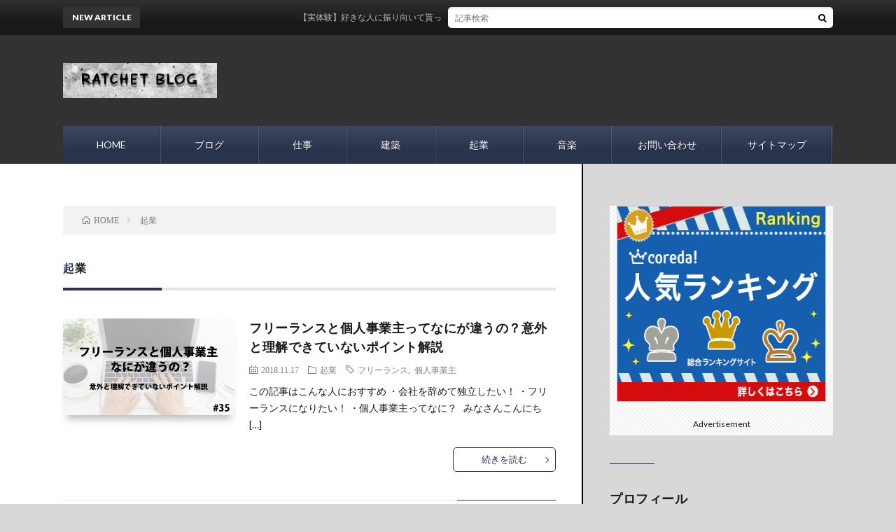

--- FILE ---
content_type: text/html; charset=UTF-8
request_url: https://ratchet0808.com/category/business/
body_size: 12073
content:
<!DOCTYPE html>
<html lang="ja" prefix="og: http://ogp.me/ns#">
<head prefix="og: http://ogp.me/ns# fb: http://ogp.me/ns/fb# article: http://ogp.me/ns/article#">
<meta charset="UTF-8">
<title>起業│ラチェットブログ</title>

<!-- All in One SEO Pack 2.11 by Michael Torbert of Semper Fi Web Design[-1,-1] -->
<meta name="robots" content="noindex,follow" />

<link rel="canonical" href="https://ratchet0808.com/category/business/" />
			<script type="text/javascript" >
				window.ga=window.ga||function(){(ga.q=ga.q||[]).push(arguments)};ga.l=+new Date;
				ga('create', 'UA-125655459-1', 'auto');
				// Plugins
				
				ga('send', 'pageview');
			</script>
			<script async src="https://www.google-analytics.com/analytics.js"></script>
			<!-- /all in one seo pack -->
<link rel='stylesheet' id='wp-block-library-css'  href='https://ratchet0808.com/wp-includes/css/dist/block-library/style.min.css?ver=5.0.22' type='text/css' media='all' />
<link rel='stylesheet' id='contact-form-7-css'  href='https://ratchet0808.com/wp-content/plugins/contact-form-7/includes/css/styles.css?ver=5.1.1' type='text/css' media='all' />
<link rel='stylesheet' id='sb-type-std-css'  href='https://ratchet0808.com/wp-content/plugins/speech-bubble/css/sb-type-std.css?ver=5.0.22' type='text/css' media='all' />
<link rel='stylesheet' id='sb-type-fb-css'  href='https://ratchet0808.com/wp-content/plugins/speech-bubble/css/sb-type-fb.css?ver=5.0.22' type='text/css' media='all' />
<link rel='stylesheet' id='sb-type-fb-flat-css'  href='https://ratchet0808.com/wp-content/plugins/speech-bubble/css/sb-type-fb-flat.css?ver=5.0.22' type='text/css' media='all' />
<link rel='stylesheet' id='sb-type-ln-css'  href='https://ratchet0808.com/wp-content/plugins/speech-bubble/css/sb-type-ln.css?ver=5.0.22' type='text/css' media='all' />
<link rel='stylesheet' id='sb-type-ln-flat-css'  href='https://ratchet0808.com/wp-content/plugins/speech-bubble/css/sb-type-ln-flat.css?ver=5.0.22' type='text/css' media='all' />
<link rel='stylesheet' id='sb-type-pink-css'  href='https://ratchet0808.com/wp-content/plugins/speech-bubble/css/sb-type-pink.css?ver=5.0.22' type='text/css' media='all' />
<link rel='stylesheet' id='sb-type-rtail-css'  href='https://ratchet0808.com/wp-content/plugins/speech-bubble/css/sb-type-rtail.css?ver=5.0.22' type='text/css' media='all' />
<link rel='stylesheet' id='sb-type-drop-css'  href='https://ratchet0808.com/wp-content/plugins/speech-bubble/css/sb-type-drop.css?ver=5.0.22' type='text/css' media='all' />
<link rel='stylesheet' id='sb-type-think-css'  href='https://ratchet0808.com/wp-content/plugins/speech-bubble/css/sb-type-think.css?ver=5.0.22' type='text/css' media='all' />
<link rel='stylesheet' id='sb-no-br-css'  href='https://ratchet0808.com/wp-content/plugins/speech-bubble/css/sb-no-br.css?ver=5.0.22' type='text/css' media='all' />
<link rel='stylesheet' id='wordpress-popular-posts-css-css'  href='https://ratchet0808.com/wp-content/plugins/wordpress-popular-posts/public/css/wpp.css?ver=4.2.2' type='text/css' media='all' />
<link rel='stylesheet' id='amazonjs-css'  href='https://ratchet0808.com/wp-content/plugins/amazonjs/css/amazonjs.css?ver=0.9' type='text/css' media='all' />
<link rel='stylesheet' id='addtoany-css'  href='https://ratchet0808.com/wp-content/plugins/add-to-any/addtoany.min.css?ver=1.15' type='text/css' media='all' />
<style id='addtoany-inline-css' type='text/css'>
.addtoany_share_save_container { text-align:center; }
</style>
<script type='text/javascript' src='https://ratchet0808.com/wp-includes/js/jquery/jquery.js?ver=1.12.4'></script>
<script type='text/javascript' src='https://ratchet0808.com/wp-includes/js/jquery/jquery-migrate.min.js?ver=1.4.1'></script>
<script type='text/javascript' src='https://ratchet0808.com/wp-content/plugins/add-to-any/addtoany.min.js?ver=1.1'></script>
<script type='text/javascript'>
/* <![CDATA[ */
var wpp_params = {"sampling_active":"0","sampling_rate":"100","ajax_url":"https:\/\/ratchet0808.com\/wp-json\/wordpress-popular-posts\/v1\/popular-posts\/","ID":"","token":"27f8b9933a","debug":""};
/* ]]> */
</script>
<script type='text/javascript' src='https://ratchet0808.com/wp-content/plugins/wordpress-popular-posts/public/js/wpp-4.2.0.min.js?ver=4.2.2'></script>
<link rel='https://api.w.org/' href='https://ratchet0808.com/wp-json/' />

<script data-cfasync="false">
window.a2a_config=window.a2a_config||{};a2a_config.callbacks=[];a2a_config.overlays=[];a2a_config.templates={};a2a_localize = {
	Share: "共有",
	Save: "ブックマーク",
	Subscribe: "購読",
	Email: "メール",
	Bookmark: "ブックマーク",
	ShowAll: "すべて表示する",
	ShowLess: "小さく表示する",
	FindServices: "サービスを探す",
	FindAnyServiceToAddTo: "追加するサービスを今すぐ探す",
	PoweredBy: "Powered by",
	ShareViaEmail: "メールでシェアする",
	SubscribeViaEmail: "メールで購読する",
	BookmarkInYourBrowser: "ブラウザにブックマーク",
	BookmarkInstructions: "このページをブックマークするには、 Ctrl+D または \u2318+D を押下。",
	AddToYourFavorites: "お気に入りに追加",
	SendFromWebOrProgram: "任意のメールアドレスまたはメールプログラムから送信",
	EmailProgram: "メールプログラム",
	More: "詳細&#8230;",
	ThanksForSharing: "Thanks for sharing!",
	ThanksForFollowing: "Thanks for following!"
};

(function(d,s,a,b){a=d.createElement(s);b=d.getElementsByTagName(s)[0];a.async=1;a.src="https://static.addtoany.com/menu/page.js";b.parentNode.insertBefore(a,b);})(document,"script");
</script>
<link rel="stylesheet" href="https://ratchet0808.com/wp-content/themes/lionblog/style.css">
<link rel="stylesheet" href="https://ratchet0808.com/wp-content/themes/lionblog-child/style.css">
<link rel="stylesheet" href="https://ratchet0808.com/wp-content/themes/lionblog/css/icon.css">
<link rel="stylesheet" href="https://fonts.googleapis.com/css?family=Lato:400,700,900">
<meta http-equiv="X-UA-Compatible" content="IE=edge">
<meta name="viewport" content="width=device-width, initial-scale=1, shrink-to-fit=no">
<link rel="dns-prefetch" href="//www.google.com">
<link rel="dns-prefetch" href="//www.google-analytics.com">
<link rel="dns-prefetch" href="//fonts.googleapis.com">
<link rel="dns-prefetch" href="//fonts.gstatic.com">
<link rel="dns-prefetch" href="//pagead2.googlesyndication.com">
<link rel="dns-prefetch" href="//googleads.g.doubleclick.net">
<link rel="dns-prefetch" href="//www.gstatic.com">
<style>
/*User Custom Color SP*/
.t-color .globalNavi__switch{background-color:#2a334c;}

/*User Custom Color SP/PC*/
.t-color .dateList__item a:hover,
.t-color .footerNavi__list li a:hover,
.t-color .copyright__link:hover,
.t-color .heading.heading-first:first-letter,
.t-color .heading a:hover,
.t-color .btn__link,
.t-color .widget .tag-cloud-link,
.t-color .comment-respond .submit,
.t-color .comments__list .comment-reply-link,
.t-color .widget a:hover,
.t-color .widget ul li .rsswidget,
.t-color .content a,
.t-color .related__title,
.t-color .ctaPost__btn:hover,
.t-color .prevNext__title{color:#2a334c;}
.t-color .globalNavi__list,
.t-color .eyecatch__cat a,
.t-color .pagetop,
.t-color .archiveTitle::before,
.t-color .heading.heading-secondary::before,
.t-color .btn__link:hover,
.t-color .widget .tag-cloud-link:hover,
.t-color .comment-respond .submit:hover,
.t-color .comments__list .comment-reply-link:hover,
.t-color .widget::before,
.t-color .widget .calendar_wrap tbody a:hover,
.t-color .comments__list .comment-meta,
.t-color .ctaPost__btn,
.t-color .prevNext__pop{background-color:#2a334c;}
.t-color .archiveList,
.t-color .heading.heading-widget,
.t-color .btn__link,
.t-color .widget .tag-cloud-link,
.t-color .comment-respond .submit,
.t-color .comments__list .comment-reply-link,
.t-color .content a:hover,
.t-color .ctaPost__btn,
.t-color.t-light .l-hMain::before{border-color:#2a334c;}
</style>
<link rel="icon" href="https://ratchet0808.com/wp-content/uploads/2018/09/cropped-1-2-32x32.jpg" sizes="32x32" />
<link rel="icon" href="https://ratchet0808.com/wp-content/uploads/2018/09/cropped-1-2-192x192.jpg" sizes="192x192" />
<link rel="apple-touch-icon-precomposed" href="https://ratchet0808.com/wp-content/uploads/2018/09/cropped-1-2-180x180.jpg" />
<meta name="msapplication-TileImage" content="https://ratchet0808.com/wp-content/uploads/2018/09/cropped-1-2-270x270.jpg" />
		<style type="text/css" id="wp-custom-css">
			@import url('https://fonts.googleapis.com/css?family=Unica+One');


#toc_container {
  margin-bottom: 40px;
  padding: 15px 20px;
  background: #fff;
  border: 5px solid #e1eff4;
  border-radius: 2px;
  color: #666; }

#toc_container .toc_title {
  font-family: "Unica One", cursive;
  text-align: center;
  margin-bottom: 35px;
  margin-top: 0;
  padding-top: 0;
  padding-bottom: 0px;
  font-size: 1.7em;
  border-bottom: 2px solid #dedede; }

#toc_container .toc_list {
  list-style-type: none !important;
  counter-reset: li; }

#toc_container .toc_list > li {
  position: relative;
  margin-bottom: 15px;
  margin-left: 6px;
  line-height: 1.3em;
  font-size: 0.9em; }

#toc_container .toc_list > li:after {
  counter-increment: li;
  content: "0" counter(li) " |";
  position: absolute;
  left: -40px;
  top: 0px;
  background: none;
  font-family: "Unica One", cursive;
  font-size: 1.4em;
  letter-spacing: -1px;
  color: #008db7; }

#toc_container .toc_list > li a {
  text-decoration: none !important; }

#toc_container .toc_list > li a:hover {
  text-decoration: underline !important; }

#toc_container .toc_list > li ul {
  list-style-type: disc;
  margin-top: 15px;
  padding-left: 20px;
  color: #008db7; }

#toc_container .toc_list > li > ul li {
  font-size: 0.9em;
  margin-bottom: 8px; }

@media only screen and (min-width: 641px) {
  #toc_container {
    padding: 25px 40px; }

  #toc_container .toc_title {
    font-size: 2em; }

  #toc_container .toc_list > li {
    margin-bottom: 18px;
    margin-left: 12px;
    font-size: 1em; }

  #toc_container .toc_list > li:after {
    left: -48px;
    top: 0px;
    font-size: 26px; } }

.l-main::before{
  background:#FFFFFF; /*背景*/
  border-right:solid 2px #000000; /*サイドバーとの境界線*/
}
/*サイト右背景*/
body{
  background:#D8D8D8; /*背景*/
}

/*以下、①背景色など*/
.line-bc {
  padding: 20px 10px;
  max-width: 450px;
  margin: 15px auto;
  text-align: right;
  font-size: 14px;
  background: #FFFFFF;

}

/*以下、②左側のコメント*/
.balloon6 {
    width: 100%;
    margin: 10px 0;
    overflow: hidden;
}

.balloon6 .faceicon {
    float: left;
    margin-right: -50px;
    width: 40px;
}

.balloon6 .faceicon img{
    width: 100%;
    height: auto;
    border-radius: 50%;
}
.balloon6 .chatting {
    width: 100%;
    text-align: left;
}
.says {
    display: inline-block;
    position: relative; 
    margin: 0 0 0 50px;
    padding: 10px;
    max-width: 250px;
    border-radius: 12px;
    background: #edf1ee;
}

.says:after {
    content: "";
    display: inline-block;
    position: absolute;
    top: 3px; 
    left: -19px;
    border: 8px solid transparent;
    border-right: 18px solid #edf1ee;
    -ms-transform: rotate(35deg);
    -webkit-transform: rotate(35deg);
    transform: rotate(35deg);
}
.says p {
    margin: 0;
    padding: 0;
}

/*以下、③右側の緑コメント*/
.mycomment {
    margin: 10px 0;
}
.mycomment p{
    display: inline-block;
    position: relative; 
    margin: 0 10px 0 0;
    padding: 8px;
    max-width: 250px;
    border-radius: 12px;
    background: #30e852;
    font-size: 15px
}

.mycomment p:after {
    content: "";
    position: absolute;
    top: 3px; 
    right: -19px;
    border: 8px solid transparent;
    border-left: 18px solid #30e852;
    -ms-transform: rotate(-35deg);
    -webkit-transform: rotate(-35deg);
    transform: rotate(-35deg);
}

.balloon5 {
    width: 100%;
    margin: 1.5em 0;
    overflow: hidden;
}

.balloon5 .faceicon {
    float: left;
    margin-right: -90px;
    width: 80px;
}

.balloon5 .faceicon img{
    width: 100%;
    height: auto;
    border: solid 3px #d7ebfe;
    border-radius: 50%;
}

.balloon5 .chatting {
    width: 100%;
}

.says {
    display: inline-block;
    position: relative; 
    margin: 5px 0 0 105px;
    padding: 17px 13px;
    border-radius: 12px;
    background: #d7ebfe;
}

.says:after {
    content: "";
    display: inline-block;
    position: absolute;
    top: 18px; 
    left: -24px;
    border: 12px solid transparent;
    border-right: 12px solid #d7ebfe;
}

.says p {
    margin: 0;
    padding: 0;
}
.balloon4 {
    position: relative;
    margin: 2em 0 2em 40px;
    padding: 15px;
    background: #d7ebfe;
    border-radius: 30px;
}

.balloon4:before{    
    content: "";
    position: absolute;
    left: -38px;
    width: 13px;
    height: 12px;
    bottom: 0;
    background: #d7ebfe;
    border-radius: 50%;
}

.balloon4:after{
    content: "";
    position: absolute;
    left: -24px;
    width: 20px;
    height: 18px;
    bottom: 3px;
    background: #d7ebfe;
    border-radius: 50%;
}
.balloon4 p {
    margin: 0; 
    padding: 0;
}
h4 {
color: #364e96;/*文字色*/
padding: 0.5em 0;/*上下の余白*/
border-top: solid 3px #364e96;/*上線*/
border-bottom: solid 3px #364e96;/*下線*/
}

/*****ここから会話のCSS*****/
.talk-wrap{
display: block;
clear: both;
margin:0 auto 3px auto;
}
.talk-wrap p{
margin:0;
}
.left-icon{
width: 100px;
height: 100px;
border-radius: 50%;
-webkit-border-radius: 50%;
background: no-repeat;
background-size: 180%;
background-position: center;
float:left;
display:inline-block;
box-shadow: 1px 1px 5px #aaa; /*左のアイコンの影の設定*/
border: 3px solid #fff; /*左のアイコンの枠の設定*/
 margin-bottom: 10px;
}
.talk-left{
float:right;
position: relative;
background: #fff; /*左の会話の背景色*/
border: 2px solid #666;
padding: 3%;
border-radius: 10px;
width: 70%;
margin-top:10px;
box-shadow: 1px 1px 5px #aaa; /*左の会話の影の設定*/
 margin-bottom: 10px;
}
.talk-left:before {
content: "";
display: inline-block;
border: 10px solid transparent;
border-right-color: #666;
position: absolute;
left: -20px;
top: 25%;
margin-top: -9px;
}
.talk-left:after {
content: "";
display: inline-block;
border: 9px solid transparent;
border-right-color: #fff;
position: absolute;
left: -16px;
top: 25%;
margin-top: -8px;
}
.right-icon{
width: 100px;
height: 100px;
border-radius: 50%;
-webkit-border-radius:50%;
background: no-repeat;
background-size: 180%;
background-position: center;
float:right;
display:inline-block;
box-shadow: 1px 1px 5px #aaa; /*右のアイコンの影の設定*/
border: 3px solid #FFF; /*右のアイコンの枠の設定*/
 margin-bottom: 10px;
}
.talk-right{
float:left;
position: relative;
background: #fff; /*右の会話の背景色*/
border: 2px solid #666;
padding: 3%;
border-radius: 10px;
width: 70%;
margin-top:10px;
box-shadow: 1px 1px 5px #aaa; /*右の会話の影*/
 margin-bottom:10px;
}
.talk-right:before {
content: "";
display: inline-block;
border: 10px solid transparent;
border-left-color: #666;
position: absolute;
right: -20px;
top: 25%;
margin-top: -9px;
}
.talk-right:after {
content: "";
display: inline-block;
border: 9px solid transparent;
border-left-color: #fff;
position: absolute;
right: -16px;
top: 25%;
margin-top: -8px;
}
.talk-end{
clear:both;
}
/*****レスポンシブ設定*****/
@media screen and (max-width: 480px){
.left-icon{
width: 80px;
height: 80px;
}
.talk-left{
width: 65%; 
}
.right-icon{
width: 80px;
height: 80px;
}
.talk-right{
width: 65%; 
}
}
@media screen and (max-width: 380px){
.left-icon{
width: 60px;
height: 60px;
}
.talk-left{
width: 65%; 
}
.right-icon{
width: 60px;
height: 60px;
}
.talk-right{
width: 65%; 
}
}
/*--------------------------------------------------
  カエレバ・ヨメレバ・トマレバ　WordPressの場合
---------------------------------------------------*/
 
.cstmreba {
width: 98%;
height:auto;
margin:36px 0;
font-family:'Lucida Grande','Hiragino Kaku Gothic ProN',Helvetica, Meiryo, sans-serif;
line-height: 1.5;
word-wrap: break-word;
box-sizing: border-box;
display: block;
}
.cstmreba a {
transition: 0.8s ;
color:#285EFF; /* テキストリンクカラー */
}
.cstmreba a:hover {
color:#FFCA28; /* テキストリンクカラー(マウスオーバー時) */
}
.cstmreba .booklink-box,.cstmreba .kaerebalink-box,.cstmreba .tomarebalink-box {
width: 100%;
background-color: #fff;  /* 全体の背景カラー */
overflow: hidden;
border:double #d2d7e6;
border-radius: 5px;
box-sizing: border-box;
padding: 12px 8px;
}
/* サムネイル画像ボックス */
.cstmreba .booklink-image,
.cstmreba .kaerebalink-image,
.cstmreba .tomarebalink-image {
width:150px;
float:left;
margin:0 14px 0 0;
text-align: center;
}
.cstmreba .booklink-image a,
.cstmreba .kaerebalink-image a,
.cstmreba .tomarebalink-image a {
width:100%;
display:block;
}
/* サムネイル画像 */
.cstmreba .booklink-image a img,.cstmreba .kaerebalink-image a img,.cstmreba .tomarebalink-image a img {
margin:0 ;
padding: 0;
text-align:center;
}
.cstmreba .booklink-info,.cstmreba .kaerebalink-info,.cstmreba .tomarebalink-info {
overflow:hidden;
line-height:170%;
color: #333;
}
/* infoボックス内リンク下線非表示 */
.cstmreba .booklink-info a,
.cstmreba .kaerebalink-info a,
.cstmreba .tomarebalink-info a {
text-decoration: none; 
}
/* 作品・商品・ホテル名 リンク */
.cstmreba .booklink-name>a,
.cstmreba .kaerebalink-name>a,
.cstmreba .tomarebalink-name>a {
border-bottom: 1px dotted ;
font-size:16px;
}
/* タイトル下にPタグ自動挿入された際の余白を小さく */
.cstmreba .kaerebalink-name p,
.cstmreba .booklink-name p,
.cstmreba .tomarebalink-name p {
margin: 0;
}
/* powered by */
.cstmreba .booklink-powered-date,
.cstmreba .kaerebalink-powered-date,
.cstmreba .tomarebalink-powered-date {
font-size:10px;
line-height:150%;
}
.cstmreba .booklink-powered-date a,
.cstmreba .kaerebalink-powered-date a,
.cstmreba .tomarebalink-powered-date a {
border-bottom: 1px dotted ;
color: #333;
}
.cstmreba .booklink-powered-date a:hover,
.cstmreba .kaerebalink-powered-date a:hover,
.cstmreba .tomarebalink-powered-date a:hover {
color:#333;
}
/* 著者・住所 */
.cstmreba .booklink-detail,.cstmreba .kaerebalink-detail,.cstmreba .tomarebalink-address {
font-size:12px;
}
.cstmreba .kaerebalink-link1 img,.cstmreba .booklink-link2 img,.cstmreba .tomarebalink-link1 img {
display:none !important;
}
.cstmreba .kaerebalink-link1,.cstmreba .booklink-link2,.cstmreba .tomarebalink-link1 {
display: inline-block;
width: 100%;
margin-top: 5px;
}
.cstmreba .booklink-link2>div, 
.cstmreba .kaerebalink-link1>div, 
.cstmreba .tomarebalink-link1>div {
float:left;
width:31%;
min-width:125px;
margin:0.5% 1%;
}
/***** ボタンデザインここから ******/
.cstmreba .booklink-link2 a, 
.cstmreba .kaerebalink-link1 a,
.cstmreba .tomarebalink-link1 a {
width: 100%;
display: inline-block;
text-align: center;
box-sizing: border-box;
font-size: 13px;
font-weight: bold;
line-height: 180%;
padding:3% 1%;
margin: 1px 0;
border-radius: 4px;
box-shadow: 0 2px 0 #ccc;
background: -moz-linear-gradient(top,#fafafa,#EEE);
background: -webkit-gradient(linear, left top, left bottom, from(#fafafa), to(#eee));
}
.cstmreba .booklink-link2 a:hover,
.cstmreba .kaerebalink-link1 a:hover,
.cstmreba .tomarebalink-link1 a:hover {
text-decoration: underline;
}
/* トマレバ */
.cstmreba .tomarebalink-link1 .shoplinkrakuten a { color: #76ae25; }/* 楽天トラベル */
.cstmreba .tomarebalink-link1 .shoplinkjalan a { color: #ff7a15; }/* じゃらん */
.cstmreba .tomarebalink-link1 .shoplinkjtb a { color: #c81528; }/* JTB */
.cstmreba .tomarebalink-link1 .shoplinkknt a { color: #0b499d; }/* KNT */
.cstmreba .tomarebalink-link1 .shoplinkikyu a { color: #bf9500; }/* 一休 */
.cstmreba .tomarebalink-link1 .shoplinkrurubu a { color: #000066; }/* るるぶ */
.cstmreba .tomarebalink-link1 .shoplinkyahoo a { color: #ff0033; }/* Yahoo!トラベル */
/* カエレバ */
.cstmreba .kaerebalink-link1 .shoplinkyahoo a {color:#ff0033; letter-spacing:normal;} /* Yahoo!ショッピング */
.cstmreba .kaerebalink-link1 .shoplinkbellemaison a { color:#84be24 ; }	/* ベルメゾン */
.cstmreba .kaerebalink-link1 .shoplinkcecile a { color:#8d124b; } /* セシール */ 
.cstmreba .kaerebalink-link1 .shoplinkkakakucom a {color:#314995;} /* 価格コム */
/* ヨメレバ */
.cstmreba .booklink-link2 .shoplinkkindle a { color:#007dcd;} /* Kindle */
.cstmreba .booklink-link2 .shoplinkrakukobo a{ color:#d50000; } /* 楽天kobo */
.cstmreba .booklink-link2 .shoplinkbk1 a { color:#0085cd; } /* honto */
.cstmreba .booklink-link2 .shoplinkehon a { color:#2a2c6d; } /* ehon */
.cstmreba .booklink-link2 .shoplinkkino a { color:#003e92; } /* 紀伊國屋書店 */
.cstmreba .booklink-link2 .shoplinktoshokan a { color:#333333; } /* 図書館 */
/* カエレバ・ヨメレバ共通 */
.cstmreba .kaerebalink-link1 .shoplinkamazon a, 
.cstmreba .booklink-link2 .shoplinkamazon a { color:#FF9901; } /* Amazon */
.cstmreba .kaerebalink-link1 .shoplinkrakuten a , 
.cstmreba .booklink-link2 .shoplinkrakuten a { color: #c20004; } /* 楽天 */
.cstmreba .kaerebalink-link1 .shoplinkseven a, 
.cstmreba .booklink-link2 .shoplinkseven a { color:#225496;} /* 7net */
/***** ボタンデザインここまで ******/
.cstmreba .booklink-footer {
clear:both;
}
/***  解像度480px以下のスタイル ***/
@media screen and (max-width:480px){
.cstmreba .booklink-image,
.cstmreba .kaerebalink-image,
.cstmreba .tomarebalink-image {
width:100%;
float:none;
}
.cstmreba .booklink-link2>div, 
.cstmreba .kaerebalink-link1>div, 
.cstmreba .tomarebalink-link1>div {
width: 95%;
margin: 0 auto 8px auto;
float:none;
}
.cstmreba .booklink-info,
.cstmreba .kaerebalink-info,
.cstmreba .tomarebalink-info {
text-align:center;
padding-bottom: 1px;
}
}

.box29 {
    margin: 2em 0;
    background: #dcefff;
}
.box29 .box-title {
    font-size: 1.2em;
    background: #5fb3f5;
    padding: 4px;
    text-align: center;
    color: #FFF;
    font-weight: bold;
    letter-spacing: 0.05em;
}
.box29 p {
    padding: 15px 20px;
    margin: 0;
}

CSS

/*リンク*/
.content a{
    color:#0044CC !important;
   
}
/*マウスをのせたとき*/
.content a:hover {
    color:#08088A !important;
    
}
/*リンク*/
.content a{
    color:#0044CC !important;
    
}
/*マウスをのせたとき*/
.content a:hover {
    color:#08088A !important;
    
	
			</style>
	<meta property="og:site_name" content="ラチェットブログ" />
<meta property="og:type" content="article" />
<meta property="og:title" content="起業│ラチェットブログ" />
<meta property="og:description" content="" />
<meta property="og:url" content="https://ratchet0808.com/category/business/" />
<meta property="og:image" content="https://ratchet0808.com/wp-content/uploads/2018/11/3C70BD53-1F66-4043-8C53-0DEA715A89C6.jpeg" />
<meta name="twitter:card" content="summary" />


<link href="https://fonts.googleapis.com/css?family=Francois+One" rel="stylesheet">
</head>
<body class="t-dark t-color t-rich">

    
  <!--l-header-->
  <header class="l-header">
    
    <!--l-hMain-->
    <div class="l-hMain">
      <div class="container">
      
        <div class="siteTitle siteTitle-noneAd">
	              <p class="siteTitle__logo"><a class="siteTitle__link" href="https://ratchet0808.com">
          <img src="https://ratchet0808.com/wp-content/uploads/2018/09/IMG_6937p.jpg" alt="ラチェットブログ" width="1070" height="236" >	
          </a></p>	            </div>
      

	          
      
        <nav class="globalNavi">
        <input class="globalNavi__toggle" id="globalNavi__toggle" type="checkbox" value="none">
        <label class="globalNavi__switch" for="globalNavi__toggle"></label>
	    <ul class="globalNavi__list u-txtShdw"><li id="menu-item-462" class="menu-item menu-item-type-post_type menu-item-object-page menu-item-462"><a href="https://ratchet0808.com/home/">　　HOME　　</a></li>
<li id="menu-item-470" class="menu-item menu-item-type-taxonomy menu-item-object-category menu-item-470"><a href="https://ratchet0808.com/category/blog/">　　ブログ　　</a></li>
<li id="menu-item-471" class="menu-item menu-item-type-taxonomy menu-item-object-category menu-item-471"><a href="https://ratchet0808.com/category/%e4%bb%95%e4%ba%8b/">　　仕事　　</a></li>
<li id="menu-item-472" class="menu-item menu-item-type-taxonomy menu-item-object-category menu-item-472"><a href="https://ratchet0808.com/category/architecture/">　　建築　　</a></li>
<li id="menu-item-951" class="menu-item menu-item-type-taxonomy menu-item-object-category current-menu-item menu-item-951"><a href="https://ratchet0808.com/category/business/">　　起業　　</a></li>
<li id="menu-item-952" class="menu-item menu-item-type-taxonomy menu-item-object-category menu-item-952"><a href="https://ratchet0808.com/category/music/">　　音楽　　</a></li>
<li id="menu-item-461" class="menu-item menu-item-type-post_type menu-item-object-page menu-item-461"><a href="https://ratchet0808.com/page-444/">　 お問い合わせ　</a></li>
<li id="menu-item-463" class="menu-item menu-item-type-post_type menu-item-object-page menu-item-463"><a href="https://ratchet0808.com/sitemap/">　 サイトマップ　</a></li>
</ul>
	            </nav>
       
      </div>
    </div>
    <!-- /l-hMain -->
    
    
    <!-- l-hExtra -->
		    <div class="l-hExtra">
      <div class="container">
        
        <div class="marquee">
          <div class="marquee__title">NEW ARTICLE</div>
          <div class="marquee__item">
		  		              <a class="marquee__link" href="https://ratchet0808.com/sukinahito-furimuku/">【実体験】好きな人に振り向いて貰った方法。</a>
		  		            </div>
        </div>

        <div class="socialSearch">
                        <div class="searchBox">
        <form class="searchBox__form" method="get" target="_top" action="https://ratchet0808.com/" >
          <input class="searchBox__input" type="text" maxlength="50" name="s" placeholder="記事検索"><button class="searchBox__submit icon-search" type="submit" value="search"> </button>
        </form>
      </div>                
	                    </div>
     
      </div>
    </div>
        <!-- /l-hExtra -->
    
  </header>
  <!--/l-header-->
  
    
  <!-- l-wrapper -->
  <div class="l-wrapper ">
	
    <!-- l-main -->
    <main class="l-main">
	
	  <div class="breadcrumb" ><div class="container" ><ul class="breadcrumb__list"><li class="breadcrumb__item" itemscope itemtype="http://data-vocabulary.org/Breadcrumb"><a href="https://ratchet0808.com/" itemprop="url"><span class="icon-home" itemprop="title">HOME</span></a></li><li class="breadcrumb__item">起業</li></ul></div></div> 
      <header class="archiveTitle">
        <h1 class="heading heading-first">起業</h1>
		      </header>
      
      
	          <div class="archive">
	    	                  <article class="archiveList archiveList-leftImg">
      
        <h2 class="heading heading-archive heading-leftImg">
          <a href="https://ratchet0808.com/freelance/">フリーランスと個人事業主ってなにが違うの？意外と理解できていないポイント解説</a>
        </h2>
        
		          <div class="eyecatch eyecatch-leftImg">
                                    <a href="https://ratchet0808.com/freelance/"><img width="890" height="500" src="https://ratchet0808.com/wp-content/uploads/2018/11/35.jpg" class="attachment-icatch size-icatch wp-post-image" alt="" /></a>
          </div>
                
                <ul class="dateList dateList-leftImg">
                      <li class="dateList__item icon-calendar">2018.11.17</li>
                                <li class="dateList__item icon-folder"><a href="https://ratchet0808.com/category/business/" rel="category tag">起業</a></li>
                                <li class="dateList__item icon-tag"><a href="https://ratchet0808.com/tag/%e3%83%95%e3%83%aa%e3%83%bc%e3%83%a9%e3%83%b3%e3%82%b9/" rel="tag">フリーランス</a>, <a href="https://ratchet0808.com/tag/%e5%80%8b%e4%ba%ba%e4%ba%8b%e6%a5%ad%e4%b8%bb/" rel="tag">個人事業主</a></li>
                  </ul>
                
        <p class="archiveList__text archiveList__text-leftImg">
		  この記事はこんな人におすすめ ・会社を辞めて独立したい！ ・フリーランスになりたい！ ・個人事業主ってなに？ &nbsp; みなさんこんにち [&hellip;]        </p>
        
        <div class="btn btn-right btn-leftImg">
          <a class="btn__link" href="https://ratchet0808.com/freelance/">続きを読む</a>
        </div>
      
      </article>
      
      
       
		  		  			                  <article class="archiveList archiveList-leftImg">
      
        <h2 class="heading heading-archive heading-leftImg">
          <a href="https://ratchet0808.com/serial-entrepreneur/">連続起業家とは？起業して会社を売却するシリアルアントレプレナー</a>
        </h2>
        
		          <div class="eyecatch eyecatch-leftImg">
                                    <a href="https://ratchet0808.com/serial-entrepreneur/"><img width="890" height="500" src="https://ratchet0808.com/wp-content/uploads/2018/11/34-1.jpg" class="attachment-icatch size-icatch wp-post-image" alt="" /></a>
          </div>
                
                <ul class="dateList dateList-leftImg">
                      <li class="dateList__item icon-calendar">2018.11.16</li>
                                <li class="dateList__item icon-folder"><a href="https://ratchet0808.com/category/business/" rel="category tag">起業</a></li>
                                <li class="dateList__item icon-tag"><a href="https://ratchet0808.com/tag/%e3%82%b7%e3%83%aa%e3%82%a2%e3%83%ab%e3%82%a2%e3%83%b3%e3%83%88%e3%83%ac%e3%83%97%e3%83%ac%e3%83%8a%e3%83%bc/" rel="tag">シリアルアントレプレナー</a>, <a href="https://ratchet0808.com/tag/%e9%80%a3%e7%b6%9a%e8%b5%b7%e6%a5%ad%e5%ae%b6/" rel="tag">連続起業家</a></li>
                  </ul>
                
        <p class="archiveList__text archiveList__text-leftImg">
		  この記事はこんな人におすすめ ・連続起業家ってなに？ ・起業したい！ ・起業について学びたい！ &nbsp; &nbsp; みなさんこんにち [&hellip;]        </p>
        
        <div class="btn btn-right btn-leftImg">
          <a class="btn__link" href="https://ratchet0808.com/serial-entrepreneur/">続きを読む</a>
        </div>
      
      </article>
      
      
       
		  		  			                  <article class="archiveList archiveList-leftImg">
      
        <h2 class="heading heading-archive heading-leftImg">
          <a href="https://ratchet0808.com/ikehaya-manabi/">イケハヤさんから学ぶ！起業で失敗する人の5つの共通点</a>
        </h2>
        
		          <div class="eyecatch eyecatch-leftImg">
                                    <a href="https://ratchet0808.com/ikehaya-manabi/"><img width="890" height="500" src="https://ratchet0808.com/wp-content/uploads/2018/11/32.jpg" class="attachment-icatch size-icatch wp-post-image" alt="" /></a>
          </div>
                
                <ul class="dateList dateList-leftImg">
                      <li class="dateList__item icon-calendar">2018.11.14</li>
                                <li class="dateList__item icon-folder"><a href="https://ratchet0808.com/category/business/" rel="category tag">起業</a></li>
                                <li class="dateList__item icon-tag"><a href="https://ratchet0808.com/tag/%e3%82%a4%e3%82%b1%e3%83%8f%e3%83%a4/" rel="tag">イケハヤ</a>, <a href="https://ratchet0808.com/tag/%e5%a4%b1%e6%95%97/" rel="tag">失敗</a>, <a href="https://ratchet0808.com/tag/%e8%b5%b7%e6%a5%ad/" rel="tag">起業</a></li>
                  </ul>
                
        <p class="archiveList__text archiveList__text-leftImg">
		  この記事はこんな人におすすめ ・起業したい！ ・起業したいけど失敗したくない！ ・起業して失敗する理由が知りたい！ &nbsp; みなさんこ [&hellip;]        </p>
        
        <div class="btn btn-right btn-leftImg">
          <a class="btn__link" href="https://ratchet0808.com/ikehaya-manabi/">続きを読む</a>
        </div>
      
      </article>
      
      
       
		  		  		        </div>
	  	  
	        
    </main>
    <!-- /l-main -->
    
	    <!-- l-sidebar -->
          <div class="l-sidebar">
	  
	          <aside class="widget"><div class="adWidget"><a href="https://px.a8.net/svt/ejp?a8mat=356UFM+6A8QNM+3250+6N741" target="_blank" rel="nofollow">
<img border="0" width="336" height="280" alt="" src="https://www28.a8.net/svt/bgt?aid=190115986380&wid=001&eno=01&mid=s00000014274001116000&mc=1"></a>
<img border="0" width="1" height="1" src="https://www11.a8.net/0.gif?a8mat=356UFM+6A8QNM+3250+6N741" alt=""><h2>Advertisement</h2></div></aside><aside class="widget"><h2 class="heading heading-widget">プロフィール</h2>			<div class="textwidget"><p><center><br />
<img class=" wp-image-762 aligncenter" src="https://ratchet0808.com/wp-content/uploads/2018/11/A1148FC5-9EA9-42D3-A214-B022F4C3407F.jpeg" alt="" width="281" height="291" /></center>新潟出身の27歳。元ゼネコン勤務。元社畜。</p>
<p>自分が思い描いていた大人ってこんな感じだっけ？</p>
<p>と疑問を感じ「なりたくない大人」をやめるために大人をギブアップ。</p>
<p>会社を退職し、2018.10.1〜無職に。</p>
<p>「なりたい本当の自分」を目指す。</p>
<p>建設業からフリーランスに転身して生きて行ける事を証明していきたいと思います。</p>
<p>前の自分と同じような環境で頑張っている人が、こんな生き方もあるんだなって思えるように歩いていく。</p>
<p>建築や、趣味、ブログについてなどの情報発信をしていきます。</p>
<p>&nbsp;</p>
<p><a class="twitter-follow-button" href="https://twitter.com/ratchet0808?ref_src=twsrc%5Etfw" data-lang="ja" data-show-count="false">Follow @ratchet0808</a><script async src="https://platform.twitter.com/widgets.js" charset="utf-8"></script></p>
</div>
		</aside>
<aside class="widget">
<h2 class="heading heading-widget">人気記事</h2><!-- cached -->
<!-- WordPress Popular Posts -->

<ul class="wpp-list wpp-list-with-thumbnails">
<li>
<a href="https://ratchet0808.com/gengou-yosou/" title="新元号は？予想と歴代元号かっこいいランキング！" target="_self"><img src="https://ratchet0808.com/wp-content/uploads/wordpress-popular-posts/355-featured-350x190.jpg" width="350" height="190" alt="新元号は？予想と歴代元号かっこいいランキング！" class="wpp-thumbnail wpp_cached_thumb wpp_featured" /></a>
<a href="https://ratchet0808.com/gengou-yosou/" title="新元号は？予想と歴代元号かっこいいランキング！" class="wpp-post-title" target="_self">新元号は？予想と歴代元号かっこいいランキング！</a>
 <span class="wpp-meta post-stats"><span class="wpp-views">14,822ビュー</span></span>
</li>
<li>
<a href="https://ratchet0808.com/roland/" title="ROLAND様の質問の返しがやばい！現代ホスト界の帝王の名言" target="_self"><img src="https://ratchet0808.com/wp-content/uploads/wordpress-popular-posts/680-featured-350x190.jpg" width="350" height="190" alt="ROLAND様の質問の返しがやばい！現代ホスト界の帝王の名言" class="wpp-thumbnail wpp_cached_thumb wpp_featured" /></a>
<a href="https://ratchet0808.com/roland/" title="ROLAND様の質問の返しがやばい！現代ホスト界の帝王の名言" class="wpp-post-title" target="_self">ROLAND様の質問の返しがやばい！現代ホスト界の帝王の名言</a>
 <span class="wpp-meta post-stats"><span class="wpp-views">13,172ビュー</span></span>
</li>
<li>
<a href="https://ratchet0808.com/bokuriri-sub-objective/" title="ぼくのりりっくのぼうよみ　Sub/objective 歌詞の意味とMVの世界観" target="_self"><img src="https://ratchet0808.com/wp-content/uploads/wordpress-popular-posts/302-featured-350x190.jpg" width="350" height="190" alt="ぼくのりりっくのぼうよみ　Sub/objective 歌詞の意味とMVの世界観" class="wpp-thumbnail wpp_cached_thumb wpp_featured" /></a>
<a href="https://ratchet0808.com/bokuriri-sub-objective/" title="ぼくのりりっくのぼうよみ　Sub/objective 歌詞の意味とMVの世界観" class="wpp-post-title" target="_self">ぼくのりりっくのぼうよみ　Sub/objective 歌詞の意味とMVの世界観</a>
 <span class="wpp-meta post-stats"><span class="wpp-views">7,819ビュー</span></span>
</li>
<li>
<a href="https://ratchet0808.com/virtual-karaoke-dam/" title="[歌ってみた]バーチャルカラオケって知ってる？カラオケDAMの楽しい機能" target="_self"><img src="https://ratchet0808.com/wp-content/uploads/wordpress-popular-posts/207-featured-350x190.jpg" width="350" height="190" alt="[歌ってみた]バーチャルカラオケって知ってる？カラオケDAMの楽しい機能" class="wpp-thumbnail wpp_cached_thumb wpp_featured" /></a>
<a href="https://ratchet0808.com/virtual-karaoke-dam/" title="[歌ってみた]バーチャルカラオケって知ってる？カラオケDAMの楽しい機能" class="wpp-post-title" target="_self">[歌ってみた]バーチャルカラオケって知ってる？カラオケDAMの楽しい機能</a>
 <span class="wpp-meta post-stats"><span class="wpp-views">4,930ビュー</span></span>
</li>
<li>
<a href="https://ratchet0808.com/bokuriri-citi/" title="ぼくのりりっくのぼうよみ　CITI　歌詞の意味とMVの世界観" target="_self"><img src="https://ratchet0808.com/wp-content/uploads/wordpress-popular-posts/551-featured-350x190.jpg" width="350" height="190" alt="ぼくのりりっくのぼうよみ　CITI　歌詞の意味とMVの世界観" class="wpp-thumbnail wpp_cached_thumb wpp_featured" /></a>
<a href="https://ratchet0808.com/bokuriri-citi/" title="ぼくのりりっくのぼうよみ　CITI　歌詞の意味とMVの世界観" class="wpp-post-title" target="_self">ぼくのりりっくのぼうよみ　CITI　歌詞の意味とMVの世界観</a>
 <span class="wpp-meta post-stats"><span class="wpp-views">3,761ビュー</span></span>
</li>
</ul>

</aside>
<aside class="widget"><h2 class="heading heading-widget">アーカイブ</h2>		<ul>
			<li><a href='https://ratchet0808.com/2019/01/'>2019年1月</a>&nbsp;(3)</li>
	<li><a href='https://ratchet0808.com/2018/12/'>2018年12月</a>&nbsp;(9)</li>
	<li><a href='https://ratchet0808.com/2018/11/'>2018年11月</a>&nbsp;(27)</li>
	<li><a href='https://ratchet0808.com/2018/10/'>2018年10月</a>&nbsp;(14)</li>
	<li><a href='https://ratchet0808.com/2018/09/'>2018年9月</a>&nbsp;(7)</li>
		</ul>
		</aside><aside class="widget"><h2 class="heading heading-widget">カテゴリー</h2>		<ul>
	<li class="cat-item cat-item-5"><a href="https://ratchet0808.com/category/karaoke/" >カラオケ</a>
</li>
	<li class="cat-item cat-item-6"><a href="https://ratchet0808.com/category/blog/" >ブログ</a>
</li>
	<li class="cat-item cat-item-16"><a href="https://ratchet0808.com/category/%e4%bb%95%e4%ba%8b/" >仕事</a>
</li>
	<li class="cat-item cat-item-2"><a href="https://ratchet0808.com/category/architecture/" >建築</a>
</li>
	<li class="cat-item cat-item-3"><a href="https://ratchet0808.com/category/hot%e3%80%80springs/" >温泉</a>
</li>
	<li class="cat-item cat-item-77 current-cat"><a href="https://ratchet0808.com/category/business/" >起業</a>
</li>
	<li class="cat-item cat-item-1"><a href="https://ratchet0808.com/category/other/" >雑記</a>
</li>
	<li class="cat-item cat-item-26"><a href="https://ratchet0808.com/category/music/" >音楽</a>
</li>
		</ul>
</aside><aside class="widget"><h2 class="heading heading-widget">twitter</h2>			<div class="textwidget"><p><a class="twitter-timeline" href="https://twitter.com/ratchet0808?ref_src=twsrc%5Etfw" data-lang="ja" data-width="350" data-height="500">Tweets by ratchet0808</a> <script async src="https://platform.twitter.com/widgets.js" charset="utf-8"></script></p>
</div>
		</aside><aside class="widget"><h2 class="heading heading-widget">お問い合わせ</h2>			<div class="textwidget"><div role="form" class="wpcf7" id="wpcf7-f437-o1" lang="ja" dir="ltr">
<div class="screen-reader-response"></div>
<form action="/category/business/#wpcf7-f437-o1" method="post" class="wpcf7-form" novalidate="novalidate">
<div style="display: none;">
<input type="hidden" name="_wpcf7" value="437" />
<input type="hidden" name="_wpcf7_version" value="5.1.1" />
<input type="hidden" name="_wpcf7_locale" value="ja" />
<input type="hidden" name="_wpcf7_unit_tag" value="wpcf7-f437-o1" />
<input type="hidden" name="_wpcf7_container_post" value="0" />
<input type="hidden" name="g-recaptcha-response" value="" />
</div>
<p><label> お名前 (必須)<br />
    <span class="wpcf7-form-control-wrap your-name"><input type="text" name="your-name" value="" size="40" class="wpcf7-form-control wpcf7-text wpcf7-validates-as-required" aria-required="true" aria-invalid="false" /></span> </label></p>
<p><label> メールアドレス (必須)<br />
    <span class="wpcf7-form-control-wrap your-email"><input type="email" name="your-email" value="" size="40" class="wpcf7-form-control wpcf7-text wpcf7-email wpcf7-validates-as-required wpcf7-validates-as-email" aria-required="true" aria-invalid="false" /></span> </label></p>
<p><label> 題名<br />
    <span class="wpcf7-form-control-wrap your-subject"><input type="text" name="your-subject" value="" size="40" class="wpcf7-form-control wpcf7-text" aria-invalid="false" /></span> </label></p>
<p><label> メッセージ本文<br />
    <span class="wpcf7-form-control-wrap your-message"><textarea name="your-message" cols="40" rows="10" class="wpcf7-form-control wpcf7-textarea" aria-invalid="false"></textarea></span> </label></p>
<p><input type="submit" value="送信" class="wpcf7-form-control wpcf7-submit" /></p>
<div class="wpcf7-response-output wpcf7-display-none"></div></form></div>
</div>
		</aside><aside class="widget"><div class="adWidget">スポンサーリンク<br/>
<script async src="//pagead2.googlesyndication.com/pagead/js/adsbygoogle.js"></script>
<!-- 記事内２ -->
<ins class="adsbygoogle"
     style="display:block"
     data-ad-client="ca-pub-7583247556313332"
     data-ad-slot="2410961298"
     data-ad-format="auto"
     data-full-width-responsive="true"></ins>
<script>
(adsbygoogle = window.adsbygoogle || []).push({});
</script><h2>Advertisement</h2></div></aside><aside class="widget"><div class="adWidget"><iframe src="https://rcm-fe.amazon-adsystem.com/e/cm?o=9&p=12&l=ur1&category=audible&banner=04TW4TSNDNB96FMCBT82&f=ifr&linkID=7d6af575b3b88ba55a8b8b1858610a09&t=ratchet0808-22&tracking_id=ratchet0808-22" width="300" height="250" scrolling="no" border="0" marginwidth="0" style="border:none;" frameborder="0"></iframe><h2>Advertisement</h2></div></aside>	  	  
	      
    </div>

    <!-- /l-sidebar -->
	    
  </div>
  <!-- /l-wrapper -->


  <!--l-footer-->
  <footer class="l-footer">
    <div class="container">
      <div class="pagetop u-txtShdw"><a class="pagetop__link" href="#top">Back to Top</a></div>

              
         
      <nav class="footerNavi">
	  	    <ul class="footerNavi__list u-txtShdw"><li class="page_item page-item-109 page_item_has_children"><a href="https://ratchet0808.com/home/">HOME</a></li>
<li class="page_item page-item-444"><a href="https://ratchet0808.com/page-444/">お問い合わせ</a></li>
<li class="page_item page-item-7"><a href="https://ratchet0808.com/sitemap/">サイトマップ</a></li>
<li class="page_item page-item-3"><a href="https://ratchet0808.com/privacy-policy/">プライバシーポリシー</a></li>
</ul>
            </nav>

      <div class="copyright">
              © Copyright 2026 <a class="copyright__link" href="https://ratchet0808.com">ラチェットブログ</a>.
            
	    <span class="copyright__info u-none">
		  ラチェットブログ by <a class="copyright__link" href="http://fit-jp.com/" target="_blank">FIT-Web Create</a>. Powered by <a class="copyright__link" href="https://wordpress.org/" target="_blank">WordPress</a>.
        </span>
      
      </div>
      

    </div>     
  </footer>
  <!-- /l-footer -->

      <script type='text/javascript'>
/* <![CDATA[ */
var wpcf7 = {"apiSettings":{"root":"https:\/\/ratchet0808.com\/wp-json\/contact-form-7\/v1","namespace":"contact-form-7\/v1"}};
/* ]]> */
</script>
<script type='text/javascript' src='https://ratchet0808.com/wp-content/plugins/contact-form-7/includes/js/scripts.js?ver=5.1.1'></script>
<script type='text/javascript' src='https://ratchet0808.com/wp-includes/js/wp-embed.min.js?ver=5.0.22'></script>
  

</body>
</html>

--- FILE ---
content_type: text/html; charset=utf-8
request_url: https://www.google.com/recaptcha/api2/aframe
body_size: 266
content:
<!DOCTYPE HTML><html><head><meta http-equiv="content-type" content="text/html; charset=UTF-8"></head><body><script nonce="W2AWs8DAm1aHKxXH14tgpw">/** Anti-fraud and anti-abuse applications only. See google.com/recaptcha */ try{var clients={'sodar':'https://pagead2.googlesyndication.com/pagead/sodar?'};window.addEventListener("message",function(a){try{if(a.source===window.parent){var b=JSON.parse(a.data);var c=clients[b['id']];if(c){var d=document.createElement('img');d.src=c+b['params']+'&rc='+(localStorage.getItem("rc::a")?sessionStorage.getItem("rc::b"):"");window.document.body.appendChild(d);sessionStorage.setItem("rc::e",parseInt(sessionStorage.getItem("rc::e")||0)+1);localStorage.setItem("rc::h",'1769116480831');}}}catch(b){}});window.parent.postMessage("_grecaptcha_ready", "*");}catch(b){}</script></body></html>

--- FILE ---
content_type: text/plain
request_url: https://www.google-analytics.com/j/collect?v=1&_v=j102&a=85762148&t=pageview&_s=1&dl=https%3A%2F%2Fratchet0808.com%2Fcategory%2Fbusiness%2F&ul=en-us%40posix&dt=%E8%B5%B7%E6%A5%AD%E2%94%82%E3%83%A9%E3%83%81%E3%82%A7%E3%83%83%E3%83%88%E3%83%96%E3%83%AD%E3%82%B0&sr=1280x720&vp=1280x720&_u=IEBAAEABAAAAACAAI~&jid=406367616&gjid=1505512328&cid=504564100.1769116478&tid=UA-125655459-1&_gid=718354494.1769116478&_r=1&_slc=1&z=869311204
body_size: -451
content:
2,cG-EK741PBKT0